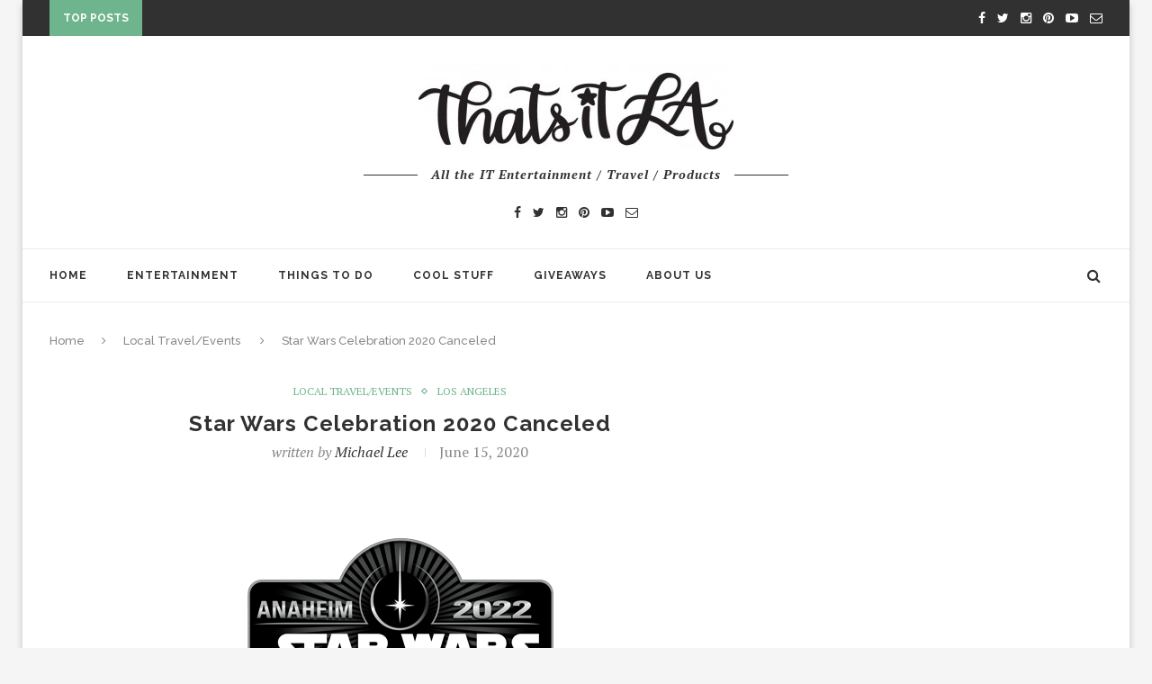

--- FILE ---
content_type: text/html; charset=UTF-8
request_url: https://thatsitla.com/star-wars-celebration-2020-canceled/
body_size: 16732
content:
<!DOCTYPE html>
<html lang="en-US">
<head>
	<meta charset="UTF-8">
	<meta http-equiv="X-UA-Compatible" content="IE=edge">
	<meta name="viewport" content="width=device-width, initial-scale=1">
	<title>Star Wars Celebration 2020 Canceled - That&#039;s It LA</title>
	<link rel="profile" href="http://gmpg.org/xfn/11" />
		<link rel="alternate" type="application/rss+xml" title="That&#039;s It LA RSS Feed" href="https://thatsitla.com/feed/" />
	<link rel="alternate" type="application/atom+xml" title="That&#039;s It LA Atom Feed" href="https://thatsitla.com/feed/atom/" />
	<link rel="pingback" href="https://thatsitla.com/xmlrpc.php" />
	<!--[if lt IE 9]>
	<script src="https://thatsitla.com/wp-content/themes/soledad/js/html5.js"></script>
	<style type="text/css">
		.featured-carousel .item { opacity: 1; }
	</style>
	<![endif]-->
	<meta name='robots' content='index, follow, max-image-preview:large, max-snippet:-1, max-video-preview:-1' />
	<style>img:is([sizes="auto" i], [sizes^="auto," i]) { contain-intrinsic-size: 3000px 1500px }</style>
	
	<!-- This site is optimized with the Yoast SEO plugin v22.2 - https://yoast.com/wordpress/plugins/seo/ -->
	<meta name="description" content="Star Wars Celebration cancelled - despite the bad news, Star Wars Celebration will return to the Anaheim Convention Center on August 18 - 21, 2022." />
	<link rel="canonical" href="https://thatsitla.com/star-wars-celebration-2020-canceled/" />
	<meta property="og:locale" content="en_US" />
	<meta property="og:type" content="article" />
	<meta property="og:title" content="Star Wars Celebration 2020 Canceled - That&#039;s It LA" />
	<meta property="og:description" content="Star Wars Celebration cancelled - despite the bad news, Star Wars Celebration will return to the Anaheim Convention Center on August 18 - 21, 2022." />
	<meta property="og:url" content="https://thatsitla.com/star-wars-celebration-2020-canceled/" />
	<meta property="og:site_name" content="That&#039;s It LA" />
	<meta property="article:published_time" content="2020-06-16T00:35:51+00:00" />
	<meta property="article:modified_time" content="2020-06-16T00:35:55+00:00" />
	<meta property="og:image" content="https://thatsitla.com/wp-content/uploads/2020/06/star-wars-celebration-2022.png" />
	<meta property="og:image:width" content="350" />
	<meta property="og:image:height" content="308" />
	<meta property="og:image:type" content="image/png" />
	<meta name="author" content="Michael Lee" />
	<meta name="twitter:card" content="summary_large_image" />
	<meta name="twitter:label1" content="Written by" />
	<meta name="twitter:data1" content="Michael Lee" />
	<meta name="twitter:label2" content="Est. reading time" />
	<meta name="twitter:data2" content="2 minutes" />
	<script type="application/ld+json" class="yoast-schema-graph">{"@context":"https://schema.org","@graph":[{"@type":"WebPage","@id":"https://thatsitla.com/star-wars-celebration-2020-canceled/","url":"https://thatsitla.com/star-wars-celebration-2020-canceled/","name":"Star Wars Celebration 2020 Canceled - That&#039;s It LA","isPartOf":{"@id":"https://thatsitla.com/#website"},"primaryImageOfPage":{"@id":"https://thatsitla.com/star-wars-celebration-2020-canceled/#primaryimage"},"image":{"@id":"https://thatsitla.com/star-wars-celebration-2020-canceled/#primaryimage"},"thumbnailUrl":"https://thatsitla.com/wp-content/uploads/2020/06/star-wars-celebration-2022.png","datePublished":"2020-06-16T00:35:51+00:00","dateModified":"2020-06-16T00:35:55+00:00","author":{"@id":"https://thatsitla.com/#/schema/person/a5ca331e49b745280e221e0cfdd899b2"},"description":"Star Wars Celebration cancelled - despite the bad news, Star Wars Celebration will return to the Anaheim Convention Center on August 18 - 21, 2022.","breadcrumb":{"@id":"https://thatsitla.com/star-wars-celebration-2020-canceled/#breadcrumb"},"inLanguage":"en-US","potentialAction":[{"@type":"ReadAction","target":["https://thatsitla.com/star-wars-celebration-2020-canceled/"]}]},{"@type":"ImageObject","inLanguage":"en-US","@id":"https://thatsitla.com/star-wars-celebration-2020-canceled/#primaryimage","url":"https://thatsitla.com/wp-content/uploads/2020/06/star-wars-celebration-2022.png","contentUrl":"https://thatsitla.com/wp-content/uploads/2020/06/star-wars-celebration-2022.png","width":350,"height":308,"caption":"star"},{"@type":"BreadcrumbList","@id":"https://thatsitla.com/star-wars-celebration-2020-canceled/#breadcrumb","itemListElement":[{"@type":"ListItem","position":1,"name":"Home","item":"https://thatsitla.com/"},{"@type":"ListItem","position":2,"name":"Star Wars Celebration 2020 Canceled"}]},{"@type":"WebSite","@id":"https://thatsitla.com/#website","url":"https://thatsitla.com/","name":"That&#039;s It LA","description":"","potentialAction":[{"@type":"SearchAction","target":{"@type":"EntryPoint","urlTemplate":"https://thatsitla.com/?s={search_term_string}"},"query-input":"required name=search_term_string"}],"inLanguage":"en-US"},{"@type":"Person","@id":"https://thatsitla.com/#/schema/person/a5ca331e49b745280e221e0cfdd899b2","name":"Michael Lee","image":{"@type":"ImageObject","inLanguage":"en-US","@id":"https://thatsitla.com/#/schema/person/image/","url":"https://secure.gravatar.com/avatar/5b7d1a4d675a4bf8b3a7188c68eae72f?s=96&d=mm&r=g","contentUrl":"https://secure.gravatar.com/avatar/5b7d1a4d675a4bf8b3a7188c68eae72f?s=96&d=mm&r=g","caption":"Michael Lee"},"description":"Michael Lee enjoys being in a movie theater than staying at home watching TV. As a full-time geek, he collects a variety of toys and pop culture art and has a special place in his heart for things like TsumTsums and Mondo posters. He also writes for GeeksOfDoom.com","url":"https://thatsitla.com/author/michael-lee/"}]}</script>
	<!-- / Yoast SEO plugin. -->


<link rel="alternate" type="application/rss+xml" title="That&#039;s It LA &raquo; Feed" href="https://thatsitla.com/feed/" />
<link rel="alternate" type="application/rss+xml" title="That&#039;s It LA &raquo; Comments Feed" href="https://thatsitla.com/comments/feed/" />
<link rel="alternate" type="application/rss+xml" title="That&#039;s It LA &raquo; Star Wars Celebration 2020 Canceled Comments Feed" href="https://thatsitla.com/star-wars-celebration-2020-canceled/feed/" />
<script type="text/javascript">
/* <![CDATA[ */
window._wpemojiSettings = {"baseUrl":"https:\/\/s.w.org\/images\/core\/emoji\/15.0.3\/72x72\/","ext":".png","svgUrl":"https:\/\/s.w.org\/images\/core\/emoji\/15.0.3\/svg\/","svgExt":".svg","source":{"concatemoji":"https:\/\/thatsitla.com\/wp-includes\/js\/wp-emoji-release.min.js?ver=6.7.2"}};
/*! This file is auto-generated */
!function(i,n){var o,s,e;function c(e){try{var t={supportTests:e,timestamp:(new Date).valueOf()};sessionStorage.setItem(o,JSON.stringify(t))}catch(e){}}function p(e,t,n){e.clearRect(0,0,e.canvas.width,e.canvas.height),e.fillText(t,0,0);var t=new Uint32Array(e.getImageData(0,0,e.canvas.width,e.canvas.height).data),r=(e.clearRect(0,0,e.canvas.width,e.canvas.height),e.fillText(n,0,0),new Uint32Array(e.getImageData(0,0,e.canvas.width,e.canvas.height).data));return t.every(function(e,t){return e===r[t]})}function u(e,t,n){switch(t){case"flag":return n(e,"\ud83c\udff3\ufe0f\u200d\u26a7\ufe0f","\ud83c\udff3\ufe0f\u200b\u26a7\ufe0f")?!1:!n(e,"\ud83c\uddfa\ud83c\uddf3","\ud83c\uddfa\u200b\ud83c\uddf3")&&!n(e,"\ud83c\udff4\udb40\udc67\udb40\udc62\udb40\udc65\udb40\udc6e\udb40\udc67\udb40\udc7f","\ud83c\udff4\u200b\udb40\udc67\u200b\udb40\udc62\u200b\udb40\udc65\u200b\udb40\udc6e\u200b\udb40\udc67\u200b\udb40\udc7f");case"emoji":return!n(e,"\ud83d\udc26\u200d\u2b1b","\ud83d\udc26\u200b\u2b1b")}return!1}function f(e,t,n){var r="undefined"!=typeof WorkerGlobalScope&&self instanceof WorkerGlobalScope?new OffscreenCanvas(300,150):i.createElement("canvas"),a=r.getContext("2d",{willReadFrequently:!0}),o=(a.textBaseline="top",a.font="600 32px Arial",{});return e.forEach(function(e){o[e]=t(a,e,n)}),o}function t(e){var t=i.createElement("script");t.src=e,t.defer=!0,i.head.appendChild(t)}"undefined"!=typeof Promise&&(o="wpEmojiSettingsSupports",s=["flag","emoji"],n.supports={everything:!0,everythingExceptFlag:!0},e=new Promise(function(e){i.addEventListener("DOMContentLoaded",e,{once:!0})}),new Promise(function(t){var n=function(){try{var e=JSON.parse(sessionStorage.getItem(o));if("object"==typeof e&&"number"==typeof e.timestamp&&(new Date).valueOf()<e.timestamp+604800&&"object"==typeof e.supportTests)return e.supportTests}catch(e){}return null}();if(!n){if("undefined"!=typeof Worker&&"undefined"!=typeof OffscreenCanvas&&"undefined"!=typeof URL&&URL.createObjectURL&&"undefined"!=typeof Blob)try{var e="postMessage("+f.toString()+"("+[JSON.stringify(s),u.toString(),p.toString()].join(",")+"));",r=new Blob([e],{type:"text/javascript"}),a=new Worker(URL.createObjectURL(r),{name:"wpTestEmojiSupports"});return void(a.onmessage=function(e){c(n=e.data),a.terminate(),t(n)})}catch(e){}c(n=f(s,u,p))}t(n)}).then(function(e){for(var t in e)n.supports[t]=e[t],n.supports.everything=n.supports.everything&&n.supports[t],"flag"!==t&&(n.supports.everythingExceptFlag=n.supports.everythingExceptFlag&&n.supports[t]);n.supports.everythingExceptFlag=n.supports.everythingExceptFlag&&!n.supports.flag,n.DOMReady=!1,n.readyCallback=function(){n.DOMReady=!0}}).then(function(){return e}).then(function(){var e;n.supports.everything||(n.readyCallback(),(e=n.source||{}).concatemoji?t(e.concatemoji):e.wpemoji&&e.twemoji&&(t(e.twemoji),t(e.wpemoji)))}))}((window,document),window._wpemojiSettings);
/* ]]> */
</script>
<link rel='stylesheet' id='colorbox-theme1-css' href='https://thatsitla.com/wp-content/plugins/jquery-lightbox-for-native-galleries/colorbox/theme1/colorbox.css?ver=1.3.14' type='text/css' media='screen' />
<style id='wp-emoji-styles-inline-css' type='text/css'>

	img.wp-smiley, img.emoji {
		display: inline !important;
		border: none !important;
		box-shadow: none !important;
		height: 1em !important;
		width: 1em !important;
		margin: 0 0.07em !important;
		vertical-align: -0.1em !important;
		background: none !important;
		padding: 0 !important;
	}
</style>
<link rel='stylesheet' id='wp-block-library-css' href='https://thatsitla.com/wp-includes/css/dist/block-library/style.min.css?ver=6.7.2' type='text/css' media='all' />
<style id='classic-theme-styles-inline-css' type='text/css'>
/*! This file is auto-generated */
.wp-block-button__link{color:#fff;background-color:#32373c;border-radius:9999px;box-shadow:none;text-decoration:none;padding:calc(.667em + 2px) calc(1.333em + 2px);font-size:1.125em}.wp-block-file__button{background:#32373c;color:#fff;text-decoration:none}
</style>
<style id='global-styles-inline-css' type='text/css'>
:root{--wp--preset--aspect-ratio--square: 1;--wp--preset--aspect-ratio--4-3: 4/3;--wp--preset--aspect-ratio--3-4: 3/4;--wp--preset--aspect-ratio--3-2: 3/2;--wp--preset--aspect-ratio--2-3: 2/3;--wp--preset--aspect-ratio--16-9: 16/9;--wp--preset--aspect-ratio--9-16: 9/16;--wp--preset--color--black: #000000;--wp--preset--color--cyan-bluish-gray: #abb8c3;--wp--preset--color--white: #ffffff;--wp--preset--color--pale-pink: #f78da7;--wp--preset--color--vivid-red: #cf2e2e;--wp--preset--color--luminous-vivid-orange: #ff6900;--wp--preset--color--luminous-vivid-amber: #fcb900;--wp--preset--color--light-green-cyan: #7bdcb5;--wp--preset--color--vivid-green-cyan: #00d084;--wp--preset--color--pale-cyan-blue: #8ed1fc;--wp--preset--color--vivid-cyan-blue: #0693e3;--wp--preset--color--vivid-purple: #9b51e0;--wp--preset--gradient--vivid-cyan-blue-to-vivid-purple: linear-gradient(135deg,rgba(6,147,227,1) 0%,rgb(155,81,224) 100%);--wp--preset--gradient--light-green-cyan-to-vivid-green-cyan: linear-gradient(135deg,rgb(122,220,180) 0%,rgb(0,208,130) 100%);--wp--preset--gradient--luminous-vivid-amber-to-luminous-vivid-orange: linear-gradient(135deg,rgba(252,185,0,1) 0%,rgba(255,105,0,1) 100%);--wp--preset--gradient--luminous-vivid-orange-to-vivid-red: linear-gradient(135deg,rgba(255,105,0,1) 0%,rgb(207,46,46) 100%);--wp--preset--gradient--very-light-gray-to-cyan-bluish-gray: linear-gradient(135deg,rgb(238,238,238) 0%,rgb(169,184,195) 100%);--wp--preset--gradient--cool-to-warm-spectrum: linear-gradient(135deg,rgb(74,234,220) 0%,rgb(151,120,209) 20%,rgb(207,42,186) 40%,rgb(238,44,130) 60%,rgb(251,105,98) 80%,rgb(254,248,76) 100%);--wp--preset--gradient--blush-light-purple: linear-gradient(135deg,rgb(255,206,236) 0%,rgb(152,150,240) 100%);--wp--preset--gradient--blush-bordeaux: linear-gradient(135deg,rgb(254,205,165) 0%,rgb(254,45,45) 50%,rgb(107,0,62) 100%);--wp--preset--gradient--luminous-dusk: linear-gradient(135deg,rgb(255,203,112) 0%,rgb(199,81,192) 50%,rgb(65,88,208) 100%);--wp--preset--gradient--pale-ocean: linear-gradient(135deg,rgb(255,245,203) 0%,rgb(182,227,212) 50%,rgb(51,167,181) 100%);--wp--preset--gradient--electric-grass: linear-gradient(135deg,rgb(202,248,128) 0%,rgb(113,206,126) 100%);--wp--preset--gradient--midnight: linear-gradient(135deg,rgb(2,3,129) 0%,rgb(40,116,252) 100%);--wp--preset--font-size--small: 13px;--wp--preset--font-size--medium: 20px;--wp--preset--font-size--large: 36px;--wp--preset--font-size--x-large: 42px;--wp--preset--spacing--20: 0.44rem;--wp--preset--spacing--30: 0.67rem;--wp--preset--spacing--40: 1rem;--wp--preset--spacing--50: 1.5rem;--wp--preset--spacing--60: 2.25rem;--wp--preset--spacing--70: 3.38rem;--wp--preset--spacing--80: 5.06rem;--wp--preset--shadow--natural: 6px 6px 9px rgba(0, 0, 0, 0.2);--wp--preset--shadow--deep: 12px 12px 50px rgba(0, 0, 0, 0.4);--wp--preset--shadow--sharp: 6px 6px 0px rgba(0, 0, 0, 0.2);--wp--preset--shadow--outlined: 6px 6px 0px -3px rgba(255, 255, 255, 1), 6px 6px rgba(0, 0, 0, 1);--wp--preset--shadow--crisp: 6px 6px 0px rgba(0, 0, 0, 1);}:where(.is-layout-flex){gap: 0.5em;}:where(.is-layout-grid){gap: 0.5em;}body .is-layout-flex{display: flex;}.is-layout-flex{flex-wrap: wrap;align-items: center;}.is-layout-flex > :is(*, div){margin: 0;}body .is-layout-grid{display: grid;}.is-layout-grid > :is(*, div){margin: 0;}:where(.wp-block-columns.is-layout-flex){gap: 2em;}:where(.wp-block-columns.is-layout-grid){gap: 2em;}:where(.wp-block-post-template.is-layout-flex){gap: 1.25em;}:where(.wp-block-post-template.is-layout-grid){gap: 1.25em;}.has-black-color{color: var(--wp--preset--color--black) !important;}.has-cyan-bluish-gray-color{color: var(--wp--preset--color--cyan-bluish-gray) !important;}.has-white-color{color: var(--wp--preset--color--white) !important;}.has-pale-pink-color{color: var(--wp--preset--color--pale-pink) !important;}.has-vivid-red-color{color: var(--wp--preset--color--vivid-red) !important;}.has-luminous-vivid-orange-color{color: var(--wp--preset--color--luminous-vivid-orange) !important;}.has-luminous-vivid-amber-color{color: var(--wp--preset--color--luminous-vivid-amber) !important;}.has-light-green-cyan-color{color: var(--wp--preset--color--light-green-cyan) !important;}.has-vivid-green-cyan-color{color: var(--wp--preset--color--vivid-green-cyan) !important;}.has-pale-cyan-blue-color{color: var(--wp--preset--color--pale-cyan-blue) !important;}.has-vivid-cyan-blue-color{color: var(--wp--preset--color--vivid-cyan-blue) !important;}.has-vivid-purple-color{color: var(--wp--preset--color--vivid-purple) !important;}.has-black-background-color{background-color: var(--wp--preset--color--black) !important;}.has-cyan-bluish-gray-background-color{background-color: var(--wp--preset--color--cyan-bluish-gray) !important;}.has-white-background-color{background-color: var(--wp--preset--color--white) !important;}.has-pale-pink-background-color{background-color: var(--wp--preset--color--pale-pink) !important;}.has-vivid-red-background-color{background-color: var(--wp--preset--color--vivid-red) !important;}.has-luminous-vivid-orange-background-color{background-color: var(--wp--preset--color--luminous-vivid-orange) !important;}.has-luminous-vivid-amber-background-color{background-color: var(--wp--preset--color--luminous-vivid-amber) !important;}.has-light-green-cyan-background-color{background-color: var(--wp--preset--color--light-green-cyan) !important;}.has-vivid-green-cyan-background-color{background-color: var(--wp--preset--color--vivid-green-cyan) !important;}.has-pale-cyan-blue-background-color{background-color: var(--wp--preset--color--pale-cyan-blue) !important;}.has-vivid-cyan-blue-background-color{background-color: var(--wp--preset--color--vivid-cyan-blue) !important;}.has-vivid-purple-background-color{background-color: var(--wp--preset--color--vivid-purple) !important;}.has-black-border-color{border-color: var(--wp--preset--color--black) !important;}.has-cyan-bluish-gray-border-color{border-color: var(--wp--preset--color--cyan-bluish-gray) !important;}.has-white-border-color{border-color: var(--wp--preset--color--white) !important;}.has-pale-pink-border-color{border-color: var(--wp--preset--color--pale-pink) !important;}.has-vivid-red-border-color{border-color: var(--wp--preset--color--vivid-red) !important;}.has-luminous-vivid-orange-border-color{border-color: var(--wp--preset--color--luminous-vivid-orange) !important;}.has-luminous-vivid-amber-border-color{border-color: var(--wp--preset--color--luminous-vivid-amber) !important;}.has-light-green-cyan-border-color{border-color: var(--wp--preset--color--light-green-cyan) !important;}.has-vivid-green-cyan-border-color{border-color: var(--wp--preset--color--vivid-green-cyan) !important;}.has-pale-cyan-blue-border-color{border-color: var(--wp--preset--color--pale-cyan-blue) !important;}.has-vivid-cyan-blue-border-color{border-color: var(--wp--preset--color--vivid-cyan-blue) !important;}.has-vivid-purple-border-color{border-color: var(--wp--preset--color--vivid-purple) !important;}.has-vivid-cyan-blue-to-vivid-purple-gradient-background{background: var(--wp--preset--gradient--vivid-cyan-blue-to-vivid-purple) !important;}.has-light-green-cyan-to-vivid-green-cyan-gradient-background{background: var(--wp--preset--gradient--light-green-cyan-to-vivid-green-cyan) !important;}.has-luminous-vivid-amber-to-luminous-vivid-orange-gradient-background{background: var(--wp--preset--gradient--luminous-vivid-amber-to-luminous-vivid-orange) !important;}.has-luminous-vivid-orange-to-vivid-red-gradient-background{background: var(--wp--preset--gradient--luminous-vivid-orange-to-vivid-red) !important;}.has-very-light-gray-to-cyan-bluish-gray-gradient-background{background: var(--wp--preset--gradient--very-light-gray-to-cyan-bluish-gray) !important;}.has-cool-to-warm-spectrum-gradient-background{background: var(--wp--preset--gradient--cool-to-warm-spectrum) !important;}.has-blush-light-purple-gradient-background{background: var(--wp--preset--gradient--blush-light-purple) !important;}.has-blush-bordeaux-gradient-background{background: var(--wp--preset--gradient--blush-bordeaux) !important;}.has-luminous-dusk-gradient-background{background: var(--wp--preset--gradient--luminous-dusk) !important;}.has-pale-ocean-gradient-background{background: var(--wp--preset--gradient--pale-ocean) !important;}.has-electric-grass-gradient-background{background: var(--wp--preset--gradient--electric-grass) !important;}.has-midnight-gradient-background{background: var(--wp--preset--gradient--midnight) !important;}.has-small-font-size{font-size: var(--wp--preset--font-size--small) !important;}.has-medium-font-size{font-size: var(--wp--preset--font-size--medium) !important;}.has-large-font-size{font-size: var(--wp--preset--font-size--large) !important;}.has-x-large-font-size{font-size: var(--wp--preset--font-size--x-large) !important;}
:where(.wp-block-post-template.is-layout-flex){gap: 1.25em;}:where(.wp-block-post-template.is-layout-grid){gap: 1.25em;}
:where(.wp-block-columns.is-layout-flex){gap: 2em;}:where(.wp-block-columns.is-layout-grid){gap: 2em;}
:root :where(.wp-block-pullquote){font-size: 1.5em;line-height: 1.6;}
</style>
<link rel='stylesheet' id='jpibfi-style-css' href='https://thatsitla.com/wp-content/plugins/jquery-pin-it-button-for-images/css/client.css?ver=3.0.6' type='text/css' media='all' />
<link rel='stylesheet' id='st-widget-css' href='https://thatsitla.com/wp-content/plugins/share-this/css/style.css?ver=6.7.2' type='text/css' media='all' />
<link rel='stylesheet' id='simple-social-share-main-css' href='https://thatsitla.com/wp-content/plugins/simple-social-share/css/style.css?ver=6.7.2' type='text/css' media='all' />
<link rel='stylesheet' id='tooltipster-css-css' href='https://thatsitla.com/wp-content/plugins/simple-social-share/css/tooltipster.css?ver=6.7.2' type='text/css' media='all' />
<link rel='stylesheet' id='penci_style-css' href='https://thatsitla.com/wp-content/themes/soledad/style.css?ver=2.3.1' type='text/css' media='all' />
<link rel='stylesheet' id='simple-social-icons-font-css' href='https://thatsitla.com/wp-content/plugins/simple-social-icons/css/style.css?ver=3.0.2' type='text/css' media='all' />
<link rel='stylesheet' id='commentluv_style-css' href='https://thatsitla.com/wp-content/plugins/commentluv/css/commentluv.css?ver=6.7.2' type='text/css' media='all' />
<script type="text/javascript" src="https://thatsitla.com/wp-includes/js/jquery/jquery.min.js?ver=3.7.1" id="jquery-core-js"></script>
<script type="text/javascript" src="https://thatsitla.com/wp-includes/js/jquery/jquery-migrate.min.js?ver=3.4.1" id="jquery-migrate-js"></script>
<script type="text/javascript" src="https://thatsitla.com/wp-content/plugins/jquery-lightbox-for-native-galleries/colorbox/jquery.colorbox-min.js?ver=1.3.14" id="colorbox-js"></script>
<script type="text/javascript" id="commentluv_script-js-extra">
/* <![CDATA[ */
var cl_settings = {"name":"author","url":"url","comment":"comment","email":"email","infopanel":"on","default_on":"on","default_on_admin":"on","cl_version":"3.0.4","images":"https:\/\/thatsitla.com\/wp-content\/plugins\/commentluv\/images\/","api_url":"http:\/\/thatsitla.com\/wp-admin\/admin-ajax.php","api_url_alt":"https:\/\/thatsitla.com\/wp-admin\/admin-ajax.php","_fetch":"eb57909a20","_info":"591b47853b","infoback":"white","infotext":"black","template_insert":"","logged_in":"","refer":"https:\/\/thatsitla.com\/star-wars-celebration-2020-canceled\/","no_url_message":"Please enter a URL and then click the CommentLuv checkbox if you want to add your last blog post","no_http_message":"Please use http:\/\/ in front of your url","no_url_logged_in_message":"You need to visit your profile in the dashboard and update your details with your site URL","no_info_message":"No info was available or an error occured"};
/* ]]> */
</script>
<script type="text/javascript" src="https://thatsitla.com/wp-content/plugins/commentluv/js/commentluv.js?ver=3.0.4" id="commentluv_script-js"></script>
<script type="text/javascript" src="https://thatsitla.com/wp-content/plugins/simple-social-share/js/jquery.tooltipster.js?ver=6.7.2" id="tooltipster-js-js"></script>
<link rel="https://api.w.org/" href="https://thatsitla.com/wp-json/" /><link rel="alternate" title="JSON" type="application/json" href="https://thatsitla.com/wp-json/wp/v2/posts/68679" /><link rel="EditURI" type="application/rsd+xml" title="RSD" href="https://thatsitla.com/xmlrpc.php?rsd" />
<meta name="generator" content="WordPress 6.7.2" />
<link rel='shortlink' href='https://thatsitla.com/?p=68679' />
<link rel="alternate" title="oEmbed (JSON)" type="application/json+oembed" href="https://thatsitla.com/wp-json/oembed/1.0/embed?url=https%3A%2F%2Fthatsitla.com%2Fstar-wars-celebration-2020-canceled%2F" />
<link rel="alternate" title="oEmbed (XML)" type="text/xml+oembed" href="https://thatsitla.com/wp-json/oembed/1.0/embed?url=https%3A%2F%2Fthatsitla.com%2Fstar-wars-celebration-2020-canceled%2F&#038;format=xml" />
<style type="text/css">
	a.pinit-button.custom span {
		}

	.pinit-hover {
		opacity: 0.5 !important;
		filter: alpha(opacity=50) !important;
	}
	a.pinit-button {
	border-bottom: 0 !important;
	box-shadow: none !important;
	margin-bottom: 0 !important;
}
a.pinit-button::after {
    display: none;
}</style>
				<script type="text/javascript">
			var _statcounter = _statcounter || [];
			_statcounter.push({"tags": {"author": "Michael Lee"}});
		</script>
		<script charset="utf-8" type="text/javascript">var switchTo5x=true;</script><script charset="utf-8" type="text/javascript" id="st_insights_js" src="http://w.sharethis.com/button/buttons.js?publisher=&amp;product=sharethis-wordpress&amp;wordpress_version=5.2.4"></script><script type="text/javascript">stLight.options({publisher:'wp.204cd2a5-487e-4f59-bd30-9e8793239d3a'});var st_type='wordpress5.2.4';</script>    <style type="text/css">
								body, .widget ul li a{ font-size: 16px; }
		.widget ul li, .post-entry, p, .post-entry p { font-size: 16px; line-height: 1.8; }
												body.penci-body-boxed { background-repeat:repeat; }
						body.penci-body-boxed { background-attachment:scroll; }
						body.penci-body-boxed { background-size:auto; }
						#header .inner-header .container { padding:30px 0; }
						#navigation .penci-megamenu .post-mega-title a { font-size:14px; }
																																																																																		.penci-header-signup-form { padding: px 0; }
																																												.featured-overlay-color, .penci-slider ul.slides li:after { background-color: #ffffff; }
				.featured-overlay-color, .penci-slider ul.slides li:after { opacity: ; }
		.featured-overlay-partent, .penci-slider ul.slides li:before { opacity: 0; }
																.featured-carousel .featured-content .feat-text h3 a, .penci-magazine-slider .mag-meta h3 a, .featured-carousel.style-7 .featured-content .feat-text h3 a { color: #ffffff; }
						.featured-carousel .featured-content .feat-text h3 a:hover, .penci-magazine-slider .mag-meta h3 a:hover, .featured-carousel.style-7 .featured-content .feat-text h3 a:hover { color: #ffffff; }
												.penci-magazine-slider ul.mag-wrap li .mag-overlay { opacity: ; }
		.penci-magazine-slider ul.mag-wrap li:hover .mag-overlay { opacity: ; }
						.penci-slider .pencislider-container .pencislider-title{-webkit-animation-delay: 0.59s;-moz-animation-delay: 0.59s;-o-animation-delay: 0.59s;animation-delay: 0.59s;}
		.penci-slider .pencislider-container .pencislider-caption {-webkit-animation-delay: 0.79s;-moz-animation-delay: 0.79s;-o-animation-delay: 0.79s;animation-delay: 0.79s;}
		.penci-slider .pencislider-container .pencislider-content .penci-button {-webkit-animation-delay: 0.99s;-moz-animation-delay: 0.99s;-o-animation-delay: 0.99s;animation-delay: 0.99s;}
						.featured-area .penci-slider { max-height: 400px; }
								.header-standard h2, .header-standard .post-title, .header-standard h2 a { text-transform: none; }
																																		.penci-grid li.typography-style .overlay-typography { opacity: ; }
		.penci-grid li.typography-style:hover .overlay-typography { opacity: ; }
																																																																																																																																														.home-featured-cat-content .mag-photo .mag-overlay-photo { opacity: ; }
		.home-featured-cat-content .mag-photo:hover .mag-overlay-photo { opacity: ; }
																										.inner-item-portfolio:hover .penci-portfolio-thumbnail a:after { opacity: ; }
												.featured-area img {
	max-height: 350px;
	max-width: 100%;
}		    </style>
    <!-- jQuery Lightbox For Native Galleries v3.1.3 | http://www.viper007bond.com/wordpress-plugins/jquery-lightbox-for-native-galleries/ -->
<script type="text/javascript">
// <![CDATA[
	jQuery(document).ready(function($){
		$(".gallery").each(function(index, obj){
			var galleryid = Math.floor(Math.random()*10000);
			$(obj).find("a").colorbox({rel:galleryid, maxWidth:"95%", maxHeight:"95%"});
		});
		$("a.lightbox").colorbox({maxWidth:"95%", maxHeight:"95%"});
	});
// ]]>
</script>
</head>

<body class="post-template-default single single-post postid-68679 single-format-standard penci-body-boxed">
<a id="close-sidebar-nav" class="header-2"><i class="fa fa-close"></i></a>

<nav id="sidebar-nav" class="header-2">

			<div id="sidebar-nav-logo">
							<a href="https://thatsitla.com/"><img src="https://thatsitla.com/wp-content/themes/soledad/images/mobile-logo.png" alt="That&#039;s It LA" /></a>
					</div>
	
						<div class="header-social sidebar-nav-social">
				<div class="inner-header-social">
			<a href="http://www.facebook.com/thatsitla" target="_blank"><i class="fa fa-facebook"></i></a>
				<a href="http://www.twitter.com/thatsitla" target="_blank"><i class="fa fa-twitter"></i></a>
					<a href="http://www.instagram.com/thatsitla" target="_blank"><i class="fa fa-instagram"></i></a>
				<a href="http://www.pinterest.com/thatsitmommy" target="_blank"><i class="fa fa-pinterest"></i></a>
								<a href="http://www.youtube.com/thatsitmommy" target="_blank"><i class="fa fa-youtube-play"></i></a>
				<a href="mailto:tee@thatsitmommy.com"><i class="fa fa-envelope-o"></i></a>
				</div>			</div>
			
	<ul id="menu-main-navigation" class="menu"><li id="menu-item-37821" class="menu-item menu-item-type-custom menu-item-object-custom menu-item-home menu-item-37821"><a href="http://thatsitla.com/">Home</a></li>
<li id="menu-item-37822" class="menu-item menu-item-type-taxonomy menu-item-object-category menu-item-has-children menu-item-37822"><a href="https://thatsitla.com/category/qa/">Entertainment</a>
<ul class="sub-menu">
	<li id="menu-item-37823" class="menu-item menu-item-type-custom menu-item-object-custom menu-item-37823"><a href="http://thatsitmommy.com/category/disney">Disney</a></li>
	<li id="menu-item-37830" class="menu-item menu-item-type-taxonomy menu-item-object-category menu-item-37830"><a href="https://thatsitla.com/category/products-2/kids-3/">Family</a></li>
	<li id="menu-item-37824" class="menu-item menu-item-type-taxonomy menu-item-object-category menu-item-37824"><a href="https://thatsitla.com/category/movie/">Movies</a></li>
	<li id="menu-item-37836" class="menu-item menu-item-type-taxonomy menu-item-object-category menu-item-37836"><a href="https://thatsitla.com/category/dvd/">DVD</a></li>
	<li id="menu-item-37837" class="menu-item menu-item-type-taxonomy menu-item-object-category menu-item-37837"><a href="https://thatsitla.com/category/books/">Books</a></li>
	<li id="menu-item-37838" class="menu-item menu-item-type-taxonomy menu-item-object-category menu-item-37838"><a href="https://thatsitla.com/category/qa/">Q&#038;A</a></li>
	<li id="menu-item-37840" class="menu-item menu-item-type-taxonomy menu-item-object-category menu-item-37840"><a href="https://thatsitla.com/category/pbs-kids/">PBS Kids</a></li>
</ul>
</li>
<li id="menu-item-37826" class="menu-item menu-item-type-taxonomy menu-item-object-category current-post-ancestor current-menu-parent current-post-parent menu-item-has-children menu-item-37826"><a href="https://thatsitla.com/category/places/los-angeles/">Things To Do</a>
<ul class="sub-menu">
	<li id="menu-item-37825" class="menu-item menu-item-type-taxonomy menu-item-object-category menu-item-37825"><a href="https://thatsitla.com/category/places/travel-2/">Travel</a></li>
	<li id="menu-item-37841" class="menu-item menu-item-type-taxonomy menu-item-object-category menu-item-37841"><a href="https://thatsitla.com/category/foodbeverage/">Food</a></li>
	<li id="menu-item-37839" class="menu-item menu-item-type-taxonomy menu-item-object-category menu-item-37839"><a href="https://thatsitla.com/category/event/">event</a></li>
	<li id="menu-item-37827" class="menu-item menu-item-type-taxonomy menu-item-object-category menu-item-37827"><a href="https://thatsitla.com/category/family/">Family</a></li>
</ul>
</li>
<li id="menu-item-37828" class="menu-item menu-item-type-taxonomy menu-item-object-category menu-item-has-children menu-item-37828"><a href="https://thatsitla.com/category/products-2/">Cool Stuff</a>
<ul class="sub-menu">
	<li id="menu-item-37831" class="menu-item menu-item-type-taxonomy menu-item-object-category penci-mega-menu menu-item-37831"><a href="https://thatsitla.com/category/technology/">Photography</a>
	<ul class="sub-menu">
		<li id="menu-item-0" class="menu-item-0"><div class="penci-megamenu">		
		<div class="penci-content-megamenu">
			<div class="penci-mega-latest-posts col-mn-5">
								<div class="penci-mega-row penci-mega-104 row-active">
											<div class="penci-mega-post">
							<div class="penci-mega-thumbnail">
																<span class="mega-cat-name">
																			Photography																	</span>
																<a href="https://thatsitla.com/my-top-travel-photography-bucket-list-destination-verizon-giveaway/" title="My Top Travel Photography Bucket List Destination + Motorola Droid Turbo Giveaway">
																		<input class="jpibfi" type="hidden"><img width="585" height="390" src="https://thatsitla.com/wp-content/uploads/2015/08/motorola-droid-585x390.jpg" class="attachment-penci-thumb size-penci-thumb wp-post-image" alt="" decoding="async" fetchpriority="high" data-jpibfi-post-excerpt="" data-jpibfi-post-url="https://thatsitla.com/my-top-travel-photography-bucket-list-destination-verizon-giveaway/" data-jpibfi-post-title="My Top Travel Photography Bucket List Destination + Motorola Droid Turbo Giveaway" data-jpibfi-src="https://thatsitla.com/wp-content/uploads/2015/08/motorola-droid-585x390.jpg" >								</a>
							</div>
							<div class="penci-mega-meta">
								<h3 class="post-mega-title">
									<a href="https://thatsitla.com/my-top-travel-photography-bucket-list-destination-verizon-giveaway/">My Top Travel Photography Bucket List Destination + Motorola Droid Turbo Giveaway</a>
								</h3>
																<p class="penci-mega-date">August 7, 2015</p>
															</div>
						</div>
											<div class="penci-mega-post">
							<div class="penci-mega-thumbnail">
																<span class="mega-cat-name">
																			Photography																	</span>
																<a href="https://thatsitla.com/top-cameras-at-best-buy-camerasatbestbuy-hintingseason/" title="Top Cameras at Best Buy #CamerasatBestBuy #HintingSeason">
																		<input class="jpibfi" type="hidden"><img width="585" height="390" src="https://thatsitla.com/wp-content/uploads/2014/12/CamerasatBestBuy-Sony-a600-585x390.jpg" class="attachment-penci-thumb size-penci-thumb wp-post-image" alt="" decoding="async" data-jpibfi-post-excerpt="" data-jpibfi-post-url="https://thatsitla.com/top-cameras-at-best-buy-camerasatbestbuy-hintingseason/" data-jpibfi-post-title="Top Cameras at Best Buy #CamerasatBestBuy #HintingSeason" data-jpibfi-src="https://thatsitla.com/wp-content/uploads/2014/12/CamerasatBestBuy-Sony-a600-585x390.jpg" >								</a>
							</div>
							<div class="penci-mega-meta">
								<h3 class="post-mega-title">
									<a href="https://thatsitla.com/top-cameras-at-best-buy-camerasatbestbuy-hintingseason/">Top Cameras at Best Buy #CamerasatBestBuy #HintingSeason</a>
								</h3>
																<p class="penci-mega-date">December 20, 2014</p>
															</div>
						</div>
									</div>
							</div>
		</div>

		</div></li>
	</ul>
</li>
	<li id="menu-item-37832" class="menu-item menu-item-type-taxonomy menu-item-object-category menu-item-37832"><a href="https://thatsitla.com/category/video-games-2/">Video Games</a></li>
	<li id="menu-item-37829" class="menu-item menu-item-type-taxonomy menu-item-object-category menu-item-37829"><a href="https://thatsitla.com/category/products-2/parents/">Parents</a></li>
	<li id="menu-item-37833" class="menu-item menu-item-type-taxonomy menu-item-object-category menu-item-37833"><a href="https://thatsitla.com/category/apps-2/">Apps</a></li>
</ul>
</li>
<li id="menu-item-37835" class="menu-item menu-item-type-taxonomy menu-item-object-category menu-item-37835"><a href="https://thatsitla.com/category/giveaways/">Giveaways</a></li>
<li id="menu-item-57348" class="menu-item menu-item-type-post_type menu-item-object-page menu-item-has-children menu-item-57348"><a href="https://thatsitla.com/about/">About Us</a>
<ul class="sub-menu">
	<li id="menu-item-57349" class="menu-item menu-item-type-post_type menu-item-object-page menu-item-57349"><a href="https://thatsitla.com/disclosure-policy/">Disclosure</a></li>
	<li id="menu-item-57350" class="menu-item menu-item-type-post_type menu-item-object-page menu-item-57350"><a href="https://thatsitla.com/contact-us/">Contact</a></li>
</ul>
</li>
</ul></nav>

<!-- .wrapper-boxed -->
<div class="wrapper-boxed header-style-header-2 enable-boxed">

<!-- Top Bar -->
	<div class="penci-top-bar">
	<div class="container">
		<div class="penci-headline">
										<span class="headline-title">Top Posts</span>
										<div class="penci-topbar-social">
					<div class="inner-header-social">
			<a href="http://www.facebook.com/thatsitla" target="_blank"><i class="fa fa-facebook"></i></a>
				<a href="http://www.twitter.com/thatsitla" target="_blank"><i class="fa fa-twitter"></i></a>
					<a href="http://www.instagram.com/thatsitla" target="_blank"><i class="fa fa-instagram"></i></a>
				<a href="http://www.pinterest.com/thatsitmommy" target="_blank"><i class="fa fa-pinterest"></i></a>
								<a href="http://www.youtube.com/thatsitmommy" target="_blank"><i class="fa fa-youtube-play"></i></a>
				<a href="mailto:tee@thatsitmommy.com"><i class="fa fa-envelope-o"></i></a>
				</div>				</div>
											<div class="penci-headline-posts" data-auto="true" data-autotime="3000" data-speed="300" data-direction="vertical">
													<div>
								<a class="penci-topbar-post-title" href="https://thatsitla.com/star-wars-visions-vol-3-review-anime-lens-expand-the-galaxy/">Star Wars Visions Vol. 3 Review Anime Lens...</a>
							</div>
													<div>
								<a class="penci-topbar-post-title" href="https://thatsitla.com/springsteen-deliver-me-from-nowhere-shows-heart-without-clear-direction/">Springsteen: Deliver Me from Nowhere Shows Heart Without...</a>
							</div>
													<div>
								<a class="penci-topbar-post-title" href="https://thatsitla.com/the-running-man-trailer-glen-powell-leads-stephen-king-adaptation/">The Running Man Trailer: Glen Powell Leads Stephen...</a>
							</div>
													<div>
								<a class="penci-topbar-post-title" href="https://thatsitla.com/black-phone-2-movie-review/">&#8216;Black Phone 2&#8217; Movie Review</a>
							</div>
													<div>
								<a class="penci-topbar-post-title" href="https://thatsitla.com/taylor-swift-extends-the-eras-tour-on-disney/">Taylor Swift Extends The Eras Tour on Disney+</a>
							</div>
											</div>
									</div>
	</div>
</div>

<header id="header" class="header-header-2 has-bottom-line"><!-- #header -->
		<div class="inner-header">
		<div class="container">

			<div id="logo">
															<h2>
							<a href="https://thatsitla.com/"><img src="http://thatsitla.com/wp-content/uploads/2016/01/thatsitla-2-e1458185319950.jpg" alt="That&#039;s It LA" /></a>
						</h2>
												</div>

			
							<div class="header-slogan">
					<h2 class="header-slogan-text">All the IT Entertainment / Travel / Products</h2>
				</div>
			
												<div class="header-social">
						<div class="inner-header-social">
			<a href="http://www.facebook.com/thatsitla" target="_blank"><i class="fa fa-facebook"></i></a>
				<a href="http://www.twitter.com/thatsitla" target="_blank"><i class="fa fa-twitter"></i></a>
					<a href="http://www.instagram.com/thatsitla" target="_blank"><i class="fa fa-instagram"></i></a>
				<a href="http://www.pinterest.com/thatsitmommy" target="_blank"><i class="fa fa-pinterest"></i></a>
								<a href="http://www.youtube.com/thatsitmommy" target="_blank"><i class="fa fa-youtube-play"></i></a>
				<a href="mailto:tee@thatsitmommy.com"><i class="fa fa-envelope-o"></i></a>
				</div>					</div>
									</div>
	</div>
	
			<!-- Navigation -->
		<nav id="navigation" class="header-layout-bottom header-2">
			<div class="container">
				<div class="button-menu-mobile header-2"><i class="fa fa-bars"></i></div>
								<ul id="menu-main-navigation-1" class="menu"><li class="menu-item menu-item-type-custom menu-item-object-custom menu-item-home menu-item-37821"><a href="http://thatsitla.com/">Home</a></li>
<li class="menu-item menu-item-type-taxonomy menu-item-object-category menu-item-has-children menu-item-37822"><a href="https://thatsitla.com/category/qa/">Entertainment</a>
<ul class="sub-menu">
	<li class="menu-item menu-item-type-custom menu-item-object-custom menu-item-37823"><a href="http://thatsitmommy.com/category/disney">Disney</a></li>
	<li class="menu-item menu-item-type-taxonomy menu-item-object-category menu-item-37830"><a href="https://thatsitla.com/category/products-2/kids-3/">Family</a></li>
	<li class="menu-item menu-item-type-taxonomy menu-item-object-category menu-item-37824"><a href="https://thatsitla.com/category/movie/">Movies</a></li>
	<li class="menu-item menu-item-type-taxonomy menu-item-object-category menu-item-37836"><a href="https://thatsitla.com/category/dvd/">DVD</a></li>
	<li class="menu-item menu-item-type-taxonomy menu-item-object-category menu-item-37837"><a href="https://thatsitla.com/category/books/">Books</a></li>
	<li class="menu-item menu-item-type-taxonomy menu-item-object-category menu-item-37838"><a href="https://thatsitla.com/category/qa/">Q&#038;A</a></li>
	<li class="menu-item menu-item-type-taxonomy menu-item-object-category menu-item-37840"><a href="https://thatsitla.com/category/pbs-kids/">PBS Kids</a></li>
</ul>
</li>
<li class="menu-item menu-item-type-taxonomy menu-item-object-category current-post-ancestor current-menu-parent current-post-parent menu-item-has-children menu-item-37826"><a href="https://thatsitla.com/category/places/los-angeles/">Things To Do</a>
<ul class="sub-menu">
	<li class="menu-item menu-item-type-taxonomy menu-item-object-category menu-item-37825"><a href="https://thatsitla.com/category/places/travel-2/">Travel</a></li>
	<li class="menu-item menu-item-type-taxonomy menu-item-object-category menu-item-37841"><a href="https://thatsitla.com/category/foodbeverage/">Food</a></li>
	<li class="menu-item menu-item-type-taxonomy menu-item-object-category menu-item-37839"><a href="https://thatsitla.com/category/event/">event</a></li>
	<li class="menu-item menu-item-type-taxonomy menu-item-object-category menu-item-37827"><a href="https://thatsitla.com/category/family/">Family</a></li>
</ul>
</li>
<li class="menu-item menu-item-type-taxonomy menu-item-object-category menu-item-has-children menu-item-37828"><a href="https://thatsitla.com/category/products-2/">Cool Stuff</a>
<ul class="sub-menu">
	<li class="menu-item menu-item-type-taxonomy menu-item-object-category penci-mega-menu menu-item-37831"><a href="https://thatsitla.com/category/technology/">Photography</a>
	<ul class="sub-menu">
		<li class="menu-item-0"><div class="penci-megamenu">		
		<div class="penci-content-megamenu">
			<div class="penci-mega-latest-posts col-mn-5">
								<div class="penci-mega-row penci-mega-104 row-active">
											<div class="penci-mega-post">
							<div class="penci-mega-thumbnail">
																<span class="mega-cat-name">
																			Photography																	</span>
																<a href="https://thatsitla.com/my-top-travel-photography-bucket-list-destination-verizon-giveaway/" title="My Top Travel Photography Bucket List Destination + Motorola Droid Turbo Giveaway">
																		<input class="jpibfi" type="hidden"><img width="585" height="390" src="https://thatsitla.com/wp-content/uploads/2015/08/motorola-droid-585x390.jpg" class="attachment-penci-thumb size-penci-thumb wp-post-image" alt="" decoding="async" data-jpibfi-post-excerpt="" data-jpibfi-post-url="https://thatsitla.com/my-top-travel-photography-bucket-list-destination-verizon-giveaway/" data-jpibfi-post-title="My Top Travel Photography Bucket List Destination + Motorola Droid Turbo Giveaway" data-jpibfi-src="https://thatsitla.com/wp-content/uploads/2015/08/motorola-droid-585x390.jpg" >								</a>
							</div>
							<div class="penci-mega-meta">
								<h3 class="post-mega-title">
									<a href="https://thatsitla.com/my-top-travel-photography-bucket-list-destination-verizon-giveaway/">My Top Travel Photography Bucket List Destination + Motorola Droid Turbo Giveaway</a>
								</h3>
																<p class="penci-mega-date">August 7, 2015</p>
															</div>
						</div>
											<div class="penci-mega-post">
							<div class="penci-mega-thumbnail">
																<span class="mega-cat-name">
																			Photography																	</span>
																<a href="https://thatsitla.com/top-cameras-at-best-buy-camerasatbestbuy-hintingseason/" title="Top Cameras at Best Buy #CamerasatBestBuy #HintingSeason">
																		<input class="jpibfi" type="hidden"><img width="585" height="390" src="https://thatsitla.com/wp-content/uploads/2014/12/CamerasatBestBuy-Sony-a600-585x390.jpg" class="attachment-penci-thumb size-penci-thumb wp-post-image" alt="" decoding="async" data-jpibfi-post-excerpt="" data-jpibfi-post-url="https://thatsitla.com/top-cameras-at-best-buy-camerasatbestbuy-hintingseason/" data-jpibfi-post-title="Top Cameras at Best Buy #CamerasatBestBuy #HintingSeason" data-jpibfi-src="https://thatsitla.com/wp-content/uploads/2014/12/CamerasatBestBuy-Sony-a600-585x390.jpg" >								</a>
							</div>
							<div class="penci-mega-meta">
								<h3 class="post-mega-title">
									<a href="https://thatsitla.com/top-cameras-at-best-buy-camerasatbestbuy-hintingseason/">Top Cameras at Best Buy #CamerasatBestBuy #HintingSeason</a>
								</h3>
																<p class="penci-mega-date">December 20, 2014</p>
															</div>
						</div>
									</div>
							</div>
		</div>

		</div></li>
	</ul>
</li>
	<li class="menu-item menu-item-type-taxonomy menu-item-object-category menu-item-37832"><a href="https://thatsitla.com/category/video-games-2/">Video Games</a></li>
	<li class="menu-item menu-item-type-taxonomy menu-item-object-category menu-item-37829"><a href="https://thatsitla.com/category/products-2/parents/">Parents</a></li>
	<li class="menu-item menu-item-type-taxonomy menu-item-object-category menu-item-37833"><a href="https://thatsitla.com/category/apps-2/">Apps</a></li>
</ul>
</li>
<li class="menu-item menu-item-type-taxonomy menu-item-object-category menu-item-37835"><a href="https://thatsitla.com/category/giveaways/">Giveaways</a></li>
<li class="menu-item menu-item-type-post_type menu-item-object-page menu-item-has-children menu-item-57348"><a href="https://thatsitla.com/about/">About Us</a>
<ul class="sub-menu">
	<li class="menu-item menu-item-type-post_type menu-item-object-page menu-item-57349"><a href="https://thatsitla.com/disclosure-policy/">Disclosure</a></li>
	<li class="menu-item menu-item-type-post_type menu-item-object-page menu-item-57350"><a href="https://thatsitla.com/contact-us/">Contact</a></li>
</ul>
</li>
</ul>
				
									<div id="top-search">
						<a class="search-click"><i class="fa fa-search"></i></a>
						<div class="show-search">
							<form role="search" method="get" id="searchform" action="https://thatsitla.com/">
    <div>
		<input type="text" class="search-input" placeholder="Type and hit enter..." name="s" id="s" />
	 </div>
</form>							<a class="search-click close-search"><i class="fa fa-close"></i></a>
						</div>
					</div>
				
							</div>
		</nav><!-- End Navigation -->
	</header>
<!-- end #header -->



			<div class="container penci-breadcrumb single-breadcrumb">
			<span><a class="crumb" href="https://thatsitla.com/">Home</a></span><i class="fa fa-angle-right"></i>
				<span>
					<a href="https://thatsitla.com/category/places/">Local Travel/Events</a>				</span><i class="fa fa-angle-right"></i>
			<span>Star Wars Celebration 2020 Canceled</span>
		</div>
	
	
	<div class="container container-single container-single-magazine penci_sidebar right-sidebar penci-enable-lightbox">
		<div id="main">
			<div class="theiaStickySidebar">
														<article id="post-68679" class="post-68679 post type-post status-publish format-standard has-post-thumbnail hentry category-places category-los-angeles tag-convention tag-entertainment">

	
	
	<div class="header-standard header-classic single-header">
					<div class="penci-standard-cat"><span class="cat"><a class="penci-cat-name" href="https://thatsitla.com/category/places/" title="View all posts in Local Travel/Events" >Local Travel/Events</a><a class="penci-cat-name" href="https://thatsitla.com/category/places/los-angeles/" title="View all posts in Los Angeles" >Los Angeles</a></span></div>
		
		<h1 class="post-title single-post-title">Star Wars Celebration 2020 Canceled</h1>

					<div class="post-box-meta-single">
									<span class="author-post"><span>written by <a class="author-url" href="https://thatsitla.com/author/michael-lee/">Michael Lee</a></span></span>
													<span>June 15, 2020</span>
							</div>
			</div>

	
	
	
									<div class="post-image">
					<a href="https://thatsitla.com/wp-content/uploads/2020/06/star-wars-celebration-2022.png" data-rel="penci-gallery-image-content"><input class="jpibfi" type="hidden"><img width="350" height="308" src="https://thatsitla.com/wp-content/uploads/2020/06/star-wars-celebration-2022.png" class="attachment-penci-full-thumb size-penci-full-thumb wp-post-image" alt="star" decoding="async" loading="lazy" data-jpibfi-post-excerpt="" data-jpibfi-post-url="https://thatsitla.com/star-wars-celebration-2020-canceled/" data-jpibfi-post-title="Star Wars Celebration 2020 Canceled" data-jpibfi-src="https://thatsitla.com/wp-content/uploads/2020/06/star-wars-celebration-2022.png" ></a>				</div>
					
	
	
	
	
	<div class="post-entry">
		<div class="inner-post-entry">
			<div id="s-share-buttons" class="horizontal-w-c-circular s-share-w-c"><a href="http://www.facebook.com/sharer.php?u=https://thatsitla.com/star-wars-celebration-2020-canceled/" target="_blank" title="Share to Facebook" class="s3-facebook hint--top"></a><a href="http://twitter.com/intent/tweet?text=Star Wars Celebration 2020 Canceled&url=https://thatsitla.com/star-wars-celebration-2020-canceled/" target="_blank"  title="Share to Twitter" class="s3-twitter hint--top"></a><a href="https://plus.google.com/share?url=https://thatsitla.com/star-wars-celebration-2020-canceled/" target="_blank"  title="Share to Google Plus" class="s3-google-plus hint--top"></a><a href="http://www.digg.com/submit?url=https://thatsitla.com/star-wars-celebration-2020-canceled/" target="_blank"  title="Share to Digg" class="s3-digg hint--top"></a><a href="http://reddit.com/submit?url=https://thatsitla.com/star-wars-celebration-2020-canceled/&title=Star Wars Celebration 2020 Canceled" target="_blank" title="Share to Reddit" class="s3-reddit hint--top"></a><a href="http://www.linkedin.com/shareArticle?mini=true&url=https://thatsitla.com/star-wars-celebration-2020-canceled/" target="_blank" title="Share to LinkedIn" class="s3-linkedin hint--top"></a><a href="http://www.stumbleupon.com/submit?url=https://thatsitla.com/star-wars-celebration-2020-canceled/&title=Star Wars Celebration 2020 Canceled" target="_blank" title="Share to StumbleUpon" class="s3-stumbleupon hint--top"></a><a href="http://www.tumblr.com/share/link?url=https%3A%2F%2Fthatsitla.com%2Fstar-wars-celebration-2020-canceled%2F&name=Star+Wars+Celebration+2020+Canceled" target="_blank" title="Share to Tumblr" class="s3-tumblr hint--top"></a><div class="pinit-btn-div"><a href="//www.pinterest.com/pin/create/button/" data-pin-do="buttonBookmark"  data-pin-color="red" title="Share to Pinterest" class="s3-pinterest hint--top"></a></div>
								<script type="text/javascript" async defer src="//assets.pinterest.com/js/pinit.js"></script><a href="mailto:?Subject=Star%20Wars%20Celebration%202020%20Canceled&Body=Here%20is%20the%20link%20to%20the%20article:%20https://thatsitla.com/star-wars-celebration-2020-canceled/" title="Email this article" class="s3-email hint--top"></a></div><input class="jpibfi" type="hidden">
<p>Annual conventions and concerts were canceled this year due
to the Covid-19 virus, and many were wondering whether or not Star Wars
Celebration would follow suit. Unfortunately, the people that run the event had to make the unsurprising announcement that the highly anticipated event is being rescheduled due to the ongoing pandemic. </p>



<div class="wp-block-image"><figure class="aligncenter"><img loading="lazy" decoding="async" width="324" height="601" src="https://thatsitla.com/wp-content/uploads/2020/06/star-wars-celebration-stormtrooper.png" alt="" class="wp-image-68682" data-jpibfi-post-excerpt="" data-jpibfi-post-url="https://thatsitla.com/star-wars-celebration-2020-canceled/" data-jpibfi-post-title="Star Wars Celebration 2020 Canceled" data-jpibfi-src="https://thatsitla.com/wp-content/uploads/2020/06/star-wars-celebration-stormtrooper.png" srcset="https://thatsitla.com/wp-content/uploads/2020/06/star-wars-celebration-stormtrooper.png 324w, https://thatsitla.com/wp-content/uploads/2020/06/star-wars-celebration-stormtrooper-323x600.png 323w" sizes="auto, (max-width: 324px) 100vw, 324px" /></figure></div>



<p>Here&#8217;s an excerpt of the letter that was posted on the <a href="https://www.starwarscelebration.com/Announcement/">official Star Wars
Celebration website</a>:</p>



<p>At Star Wars Celebration, the health and safety of our fans,
attendees, exhibitors, guests, and staff is always our number one priority. Due to the global impact of the Covid-19 virus and speaking with local and state authorities on the latest public health guidelines related to indoor
conventions, we have made the decision to cancel Star Wars Celebration for
2020.</p>


<blockquote class="twitter-tweet">
<p lang="en" dir="ltr">Due to the impact of COVID-19, we’ve made the decision to cancel Star Wars Celebration 2020. While this news is disappointing, we’re happy to announce <a href="https://twitter.com/hashtag/StarWarsCelebration?src=hash&amp;ref_src=twsrc%5Etfw">#StarWarsCelebration</a> will return to Anaheim in 2022. Full statement with ticket transfers/refunds info at <a href="https://t.co/o2ObVULVVF">https://t.co/o2ObVULVVF</a> <a href="https://t.co/CnRWHZhuDq">pic.twitter.com/CnRWHZhuDq</a></p>
<p>— StarWars Celebration (@SW_Celebration) <a href="https://twitter.com/SW_Celebration/status/1272559755622584321?ref_src=twsrc%5Etfw">June 15, 2020</a></p>
</blockquote>
<p> <script async="" src="https://platform.twitter.com/widgets.js" charset="utf-8"></script></p>


<p></p>



<p>Despite the bad news, Star Wars Celebration will return to
the Anaheim Convention Center on August 18 &#8211; 21, 2022.</p>



<p>Star Wars Celebration is an event where fans converge to
celebrate the films, books, video games, and, most recently, TV shows that have
shaped their Star Wars identity.&nbsp; Guests
from all of those facets made appearances to talk about their experiences, sign
autographs, and be a part of the massive Star Wars pantheon. It&#8217;s unclear what
we would have seen at the event. In all likelihood, it would have been first
looks at season 2 of The Mandalorian, Disney+&#8217;s Rogue One prequel series,
Deborah Chow&#8217;s Obi-Wan miniseries, and more. </p>



<p>Those who made a pre-ordered merchandise purchase can still
receive your order through postage or put in a request for a refund. The
exclusive merchandise planned to be released during Star Wars Celebration will
be available for purchase online in the not so distant future. If you choose to
receive a merchandise credit, you will be able to use it at that time.</p>



<p>The ticket refund and merchandise credit request period will
open on Monday, June 22, 2020, and must be completed by August 26, 2020. Those
who booked a hotel in the official room block or housing portal will have their
reservations canceled automatically. </p>



<p>Star Wars Celebration wouldn&#8217;t be the first convention to be canceled due to the pandemic. Major cons like Wonder Con and the San Diego Comic-Con also decided to call off their respective annual event this year.  Other highly attended events canceled include Coachella and Stagecoach.</p>
<div class="hatom-extra" style="display:none !important;visibility:hidden;"><span class="entry-title">Star Wars Celebration 2020 Canceled</span> was last modified: <span class="updated"> June 15th, 2020</span> by <span class="author vcard"><span class="fn">Michael Lee</span></span></div><p class="no-break"><span class='st_facebook_buttons' st_title='Star Wars Celebration 2020 Canceled' st_url='https://thatsitla.com/star-wars-celebration-2020-canceled/' displayText='Facebook'></span><span class='st_twitter_buttons' st_title='Star Wars Celebration 2020 Canceled' st_url='https://thatsitla.com/star-wars-celebration-2020-canceled/' displayText='Twitter'></span><span class='st_email_buttons' st_title='Star Wars Celebration 2020 Canceled' st_url='https://thatsitla.com/star-wars-celebration-2020-canceled/' displayText='Email'></span><span class='st_sharethis_buttons' st_title='Star Wars Celebration 2020 Canceled' st_url='https://thatsitla.com/star-wars-celebration-2020-canceled/' displayText='ShareThis'></span><span class='st_fblike_buttons' st_title='Star Wars Celebration 2020 Canceled' st_url='https://thatsitla.com/star-wars-celebration-2020-canceled/' displayText='Facebook Like'></span><span class='st_plusone_buttons' st_title='Star Wars Celebration 2020 Canceled' st_url='https://thatsitla.com/star-wars-celebration-2020-canceled/' displayText='Google +1'></span><span class='st_pinterest _buttons' st_title='Star Wars Celebration 2020 Canceled' st_url='https://thatsitla.com/star-wars-celebration-2020-canceled/' displayText='Pinterest'></span></p>															<div class="post-tags">
						<a href="https://thatsitla.com/tag/convention/" rel="tag">Convention</a><a href="https://thatsitla.com/tag/entertainment/" rel="tag">Entertainment</a>					</div>
									</div>
	</div>

	
			<div class="tags-share-box center-box">

							<span class="single-comment-o"><i class="fa fa-comment-o"></i>0 comment</span>
			
							<div class="post-share">
					<span class="count-number-like">1</span><a class="penci-post-like single-like-button" data-post_id="68679" title="Like" data-like="Like" data-unlike="Unlike"><i class="fa fa-heart-o"></i></a>					<div class="list-posts-share">
												<a target="_blank" href="https://www.facebook.com/sharer/sharer.php?u=https://thatsitla.com/star-wars-celebration-2020-canceled/"><i class="fa fa-facebook"></i><span class="dt-share">Facebook</span></a>
						<a target="_blank" href="https://twitter.com/home?status=Check%20out%20this%20article:%20Star%20Wars%20Celebration%202020%20Canceled%20-%20https://thatsitla.com/star-wars-celebration-2020-canceled/"><i class="fa fa-twitter"></i><span class="dt-share">Twitter</span></a>
						<a target="_blank" href="https://plus.google.com/share?url=https://thatsitla.com/star-wars-celebration-2020-canceled/"><i class="fa fa-google-plus"></i><span class="dt-share">Google +</span></a>
						<a target="_blank" href="https://pinterest.com/pin/create/button/?url=https://thatsitla.com/star-wars-celebration-2020-canceled/&#038;media=https://thatsitla.com/wp-content/uploads/2020/06/star-wars-celebration-2022.png&#038;description=Star%20Wars%20Celebration%202020%20Canceled"><i class="fa fa-pinterest"></i><span class="dt-share">Pinterest</span></a>
					</div>
				</div>
					</div>
	
			<div class="post-author">
	<div class="author-img">
		<img alt='' src='https://secure.gravatar.com/avatar/5b7d1a4d675a4bf8b3a7188c68eae72f?s=100&#038;d=mm&#038;r=g' srcset='https://secure.gravatar.com/avatar/5b7d1a4d675a4bf8b3a7188c68eae72f?s=200&#038;d=mm&#038;r=g 2x' class='avatar avatar-100 photo' height='100' width='100' loading='lazy' decoding='async'/>	</div>
	<div class="author-content">
		<h5><a href="https://thatsitla.com/author/michael-lee/" title="Posts by Michael Lee" rel="author">Michael Lee</a></h5>
		<p>Michael Lee enjoys being in a movie theater than staying at home watching TV. As a full-time geek, he collects a variety of toys and pop culture art and has a special place in his heart for things like TsumTsums and Mondo posters. He also writes for GeeksOfDoom.com</p>
													</div>
</div>	
			<div class="post-pagination">
				<div class="prev-post">
						<div class="prev-post-inner">
				<div class="prev-post-title">
					<span>previous post</span>
				</div>
				<a href="https://thatsitla.com/ivan-the-one-and-only-disney-plus/">
					<div class="pagi-text">
						<h5 class="prev-title">THE ONE AND ONLY IVAN To Premiere on Disney+ This August</h5>
					</div>
				</a>
			</div>
		</div>
	
			<div class="next-post">
						<div class="next-post-inner">
				<div class="prev-post-title next-post-title">
					<span>next post</span>
				</div>
				<a href="https://thatsitla.com/nia-dacosta-unveils-a-beautiful-and-haunting-video-about-candymans-origins/">
					<div class="pagi-text">
						<h5 class="next-title">Nia DaCosta Unveils A Beautiful And Haunting Video About Candyman’s Origins</h5>
					</div>
				</a>
			</div>
		</div>
	</div>	
					<div class="post-related">
		<div class="post-title-box"><h4 class="post-box-title">You may also like</h4></div>
		<div class="penci-carousel penci-related-carousel" data-auto="false" data-dots="true" data-arrows="false">
						<div class="item-related">
											<a class="related-thumb" href="https://thatsitla.com/tips-disneyland-girls-day-out/">
														<input class="jpibfi" type="hidden"><img width="585" height="390" src="https://thatsitla.com/wp-content/uploads/2017/08/girls-day-out-disneyland-1-585x390.jpg" class="attachment-penci-thumb size-penci-thumb wp-post-image" alt="" decoding="async" loading="lazy" srcset="https://thatsitla.com/wp-content/uploads/2017/08/girls-day-out-disneyland-1-585x390.jpg 585w, https://thatsitla.com/wp-content/uploads/2017/08/girls-day-out-disneyland-1-650x433.jpg 650w, https://thatsitla.com/wp-content/uploads/2017/08/girls-day-out-disneyland-1-1024x682.jpg 1024w, https://thatsitla.com/wp-content/uploads/2017/08/girls-day-out-disneyland-1-1170x780.jpg 1170w, https://thatsitla.com/wp-content/uploads/2017/08/girls-day-out-disneyland-1-e1503976691182.jpg 750w" sizes="auto, (max-width: 585px) 100vw, 585px" data-jpibfi-post-excerpt="" data-jpibfi-post-url="https://thatsitla.com/tips-disneyland-girls-day-out/" data-jpibfi-post-title="Tips On Creating a Magical Disneyland Girls Day Out" data-jpibfi-src="https://thatsitla.com/wp-content/uploads/2017/08/girls-day-out-disneyland-1-585x390.jpg" >						</a>
										<h3><a href="https://thatsitla.com/tips-disneyland-girls-day-out/">Tips On Creating a Magical Disneyland Girls Day Out</a></h3>
										<span class="date">August 28, 2017</span>
									</div>
						<div class="item-related">
											<a class="related-thumb" href="https://thatsitla.com/a-cinderella-christmas-december-8-2016-through-january-8-2017-at-the-pasadena-playhouse/">
														<input class="jpibfi" type="hidden"><img width="585" height="300" src="https://thatsitla.com/wp-content/uploads/2016/12/a-cinderella-christmas-banner-585x300.jpg" class="attachment-penci-thumb size-penci-thumb wp-post-image" alt="A cinderella Christmas, Pasadena Playhouse" decoding="async" loading="lazy" data-jpibfi-post-excerpt="" data-jpibfi-post-url="https://thatsitla.com/a-cinderella-christmas-december-8-2016-through-january-8-2017-at-the-pasadena-playhouse/" data-jpibfi-post-title="A Cinderella Christmas December 8 2016 through January 8 2017 at The Pasadena Playhouse" data-jpibfi-src="https://thatsitla.com/wp-content/uploads/2016/12/a-cinderella-christmas-banner-585x300.jpg" >						</a>
										<h3><a href="https://thatsitla.com/a-cinderella-christmas-december-8-2016-through-january-8-2017-at-the-pasadena-playhouse/">A Cinderella Christmas December 8 2016 through January 8 2017 at The Pasadena Playhouse</a></h3>
										<span class="date">December 6, 2016</span>
									</div>
						<div class="item-related">
											<a class="related-thumb" href="https://thatsitla.com/indulge-los-angeles/">
														<input class="jpibfi" type="hidden"><img width="585" height="390" src="https://thatsitla.com/wp-content/uploads/2015/11/indulge-los-angeles-e1448903466947-585x390.png" class="attachment-penci-thumb size-penci-thumb wp-post-image" alt="" decoding="async" loading="lazy" data-jpibfi-post-excerpt="" data-jpibfi-post-url="https://thatsitla.com/indulge-los-angeles/" data-jpibfi-post-title="Chocolate Lovers Indulge in Los Angeles" data-jpibfi-src="https://thatsitla.com/wp-content/uploads/2015/11/indulge-los-angeles-e1448903466947-585x390.png" >						</a>
										<h3><a href="https://thatsitla.com/indulge-los-angeles/">Chocolate Lovers Indulge in Los Angeles</a></h3>
										<span class="date">November 30, 2015</span>
									</div>
						<div class="item-related">
											<a class="related-thumb" href="https://thatsitla.com/los-angeles-gift-card-giveaway-shops-montebellos-countdown-christmas/">
														<input class="jpibfi" type="hidden"><img width="585" height="390" src="https://thatsitla.com/wp-content/uploads/2014/12/shops-montebello-holiday-8-585x390.jpg" class="attachment-penci-thumb size-penci-thumb wp-post-image" alt="" decoding="async" loading="lazy" data-jpibfi-post-excerpt="" data-jpibfi-post-url="https://thatsitla.com/los-angeles-gift-card-giveaway-shops-montebellos-countdown-christmas/" data-jpibfi-post-title="Los Angeles Gift Card #Giveaway: The Shops at Montebello&#8217;s Countdown to Christmas" data-jpibfi-src="https://thatsitla.com/wp-content/uploads/2014/12/shops-montebello-holiday-8-585x390.jpg" >						</a>
										<h3><a href="https://thatsitla.com/los-angeles-gift-card-giveaway-shops-montebellos-countdown-christmas/">Los Angeles Gift Card #Giveaway: The Shops at Montebello&#8217;s Countdown to Christmas</a></h3>
										<span class="date">December 16, 2014</span>
									</div>
						<div class="item-related">
										<h3><a href="https://thatsitla.com/los-angeles-times-festival-of-books-april-20-21-a-gathering-of-literary-genius/">Los Angeles Times Festival of Books April 20-21: A Gathering of Literary Genius #bookfest</a></h3>
										<span class="date">April 19, 2013</span>
									</div>
						<div class="item-related">
											<a class="related-thumb" href="https://thatsitla.com/101-must-see-attractions-los-angeles/">
														<input class="jpibfi" type="hidden"><img width="585" height="390" src="https://thatsitla.com/wp-content/uploads/2017/05/griffith-observatory-things-to-do-la-585x390.jpg" class="attachment-penci-thumb size-penci-thumb wp-post-image" alt="things to do in los angeles, griffith observatory" decoding="async" loading="lazy" data-jpibfi-post-excerpt="" data-jpibfi-post-url="https://thatsitla.com/101-must-see-attractions-los-angeles/" data-jpibfi-post-title="101 Must-See Attractions in Los Angeles" data-jpibfi-src="https://thatsitla.com/wp-content/uploads/2017/05/griffith-observatory-things-to-do-la-585x390.jpg" >						</a>
										<h3><a href="https://thatsitla.com/101-must-see-attractions-los-angeles/">101 Must-See Attractions in Los Angeles</a></h3>
										<span class="date">May 2, 2017</span>
									</div>
						<div class="item-related">
											<a class="related-thumb" href="https://thatsitla.com/trollsfest-an-immersive-fan-event-at-westfield-century-city/">
														<input class="jpibfi" type="hidden"><img width="585" height="390" src="https://thatsitla.com/wp-content/uploads/2023/10/trollsfest-westfield-century-city-585x390.jpg" class="attachment-penci-thumb size-penci-thumb wp-post-image" alt="TROLLS BAND TOGETHER" decoding="async" loading="lazy" data-jpibfi-post-excerpt="" data-jpibfi-post-url="https://thatsitla.com/trollsfest-an-immersive-fan-event-at-westfield-century-city/" data-jpibfi-post-title="TrollsFest: An Immersive Fan Event at Westfield Century City" data-jpibfi-src="https://thatsitla.com/wp-content/uploads/2023/10/trollsfest-westfield-century-city-585x390.jpg" >						</a>
										<h3><a href="https://thatsitla.com/trollsfest-an-immersive-fan-event-at-westfield-century-city/">TrollsFest: An Immersive Fan Event at Westfield Century City</a></h3>
										<span class="date">October 26, 2023</span>
									</div>
						<div class="item-related">
											<a class="related-thumb" href="https://thatsitla.com/premiering-march-16-at-the-california-science-center-dogs-a-science-tail/">
														<input class="jpibfi" type="hidden"><img width="585" height="390" src="https://thatsitla.com/wp-content/uploads/2019/02/dogs-hero-banner-wopen-date-and-sponsors-585x390.jpg" class="attachment-penci-thumb size-penci-thumb wp-post-image" alt="Dogs! A Science Tail, California Science Center" decoding="async" loading="lazy" data-jpibfi-post-excerpt="" data-jpibfi-post-url="https://thatsitla.com/premiering-march-16-at-the-california-science-center-dogs-a-science-tail/" data-jpibfi-post-title="Premiering March 16 at the California Science Center &#8211; DOGS! A SCIENCE TAIL" data-jpibfi-src="https://thatsitla.com/wp-content/uploads/2019/02/dogs-hero-banner-wopen-date-and-sponsors-585x390.jpg" >						</a>
										<h3><a href="https://thatsitla.com/premiering-march-16-at-the-california-science-center-dogs-a-science-tail/">Premiering March 16 at the California Science Center &#8211; DOGS! A SCIENCE TAIL</a></h3>
										<span class="date">February 12, 2019</span>
									</div>
						<div class="item-related">
											<a class="related-thumb" href="https://thatsitla.com/jurassic-world-the-ride-opens-this-summer/">
														<input class="jpibfi" type="hidden"><img width="585" height="390" src="https://thatsitla.com/wp-content/uploads/2019/04/205851DA-344D-4562-BCFB-42E0D6CEC82E-e1555547217737-585x390.jpeg" class="attachment-penci-thumb size-penci-thumb wp-post-image" alt="Jurassic world, the ride, universal studios Hollywood" decoding="async" loading="lazy" data-jpibfi-post-excerpt="" data-jpibfi-post-url="https://thatsitla.com/jurassic-world-the-ride-opens-this-summer/" data-jpibfi-post-title="Jurassic World—The Ride Opens This Summer" data-jpibfi-src="https://thatsitla.com/wp-content/uploads/2019/04/205851DA-344D-4562-BCFB-42E0D6CEC82E-e1555547217737-585x390.jpeg" >						</a>
										<h3><a href="https://thatsitla.com/jurassic-world-the-ride-opens-this-summer/">Jurassic World—The Ride Opens This Summer</a></h3>
										<span class="date">April 17, 2019</span>
									</div>
						<div class="item-related">
											<a class="related-thumb" href="https://thatsitla.com/2018-holiday-treats-at-disneyland-resort/">
														<input class="jpibfi" type="hidden"><img width="585" height="390" src="https://thatsitla.com/wp-content/uploads/2018/11/2018_holiday_treats_1-585x390.jpg" class="attachment-penci-thumb size-penci-thumb wp-post-image" alt="" decoding="async" loading="lazy" data-jpibfi-post-excerpt="" data-jpibfi-post-url="https://thatsitla.com/2018-holiday-treats-at-disneyland-resort/" data-jpibfi-post-title="2018 Holiday Treats At Disneyland Resort" data-jpibfi-src="https://thatsitla.com/wp-content/uploads/2018/11/2018_holiday_treats_1-585x390.jpg" >						</a>
										<h3><a href="https://thatsitla.com/2018-holiday-treats-at-disneyland-resort/">2018 Holiday Treats At Disneyland Resort</a></h3>
										<span class="date">December 3, 2018</span>
									</div>
		</div></div>	
			<div class="post-comments no-comment-yet" id="comments">
	<div id='comments_pagination'></div>	<div id="respond" class="comment-respond">
		<h3 id="reply-title" class="comment-reply-title"><span>Leave a Comment</span> <small><a rel="nofollow" id="cancel-comment-reply-link" href="/star-wars-celebration-2020-canceled/#respond" style="display:none;">Cancel Reply</a></small></h3><form action="https://thatsitla.com/wp-comments-post.php" method="post" id="commentform" class="comment-form"><p class="comment-form-comment"><textarea autocomplete="new-password"  id="ca3c787bd6"  name="ca3c787bd6"   cols="45" rows="8" placeholder="Your Comment" aria-required="true"></textarea><textarea id="comment" aria-label="hp-comment" aria-hidden="true" name="comment" autocomplete="new-password" style="padding:0 !important;clip:rect(1px, 1px, 1px, 1px) !important;position:absolute !important;white-space:nowrap !important;height:1px !important;width:1px !important;overflow:hidden !important;" tabindex="-1"></textarea><script data-noptimize>document.getElementById("comment").setAttribute( "id", "aefe2812aa75d2a37d329c9dcd9bd565" );document.getElementById("ca3c787bd6").setAttribute( "id", "comment" );</script></p><p class="comment-form-author"><input id="author" name="author" type="text" value="" placeholder="Name*" size="30" aria-required='true' /></p>
<p class="comment-form-email"><input id="email" name="email" type="text" value="" placeholder="Email*" size="30" aria-required='true' /></p>
<p class="comment-form-url"><input id="url" name="url" type="text" value="" placeholder="Website" size="30" /></p>
<p class="form-submit"><input name="submit" type="submit" id="submit" class="submit" value="Submit" /> <input type='hidden' name='comment_post_ID' value='68679' id='comment_post_ID' />
<input type='hidden' name='comment_parent' id='comment_parent' value='0' />
</p><input type="hidden" name="cl_post_title" id="cl_post_title"/><input type="hidden" name="cl_post_url" id="cl_post_url"/><input type="hidden" name="cl_prem" id="cl_prem"/><div id="commentluv"><div id="cl_messages"></div><input type="checkbox" id="doluv" name="doluv" checked="checked" /><span id="mylastpost"><a href="https://comluvplugin.com" target="_blank" title="CommentLuv is enabled"><img alt="CommentLuv badge" class="commentluv-badge commentluv-badge-default" src="https://thatsitla.com/wp-content/plugins/commentluv/images/cl_bar_t18.png"/></a></span><span id="showmorespan"><img class="clarrow" id="showmore" src="https://thatsitla.com/wp-content/plugins/commentluv/images/down-arrow.png" alt="Show more posts" title="Show more posts" style="display:none;"/></span></div><div id="lastposts" style="display:none;"></div></form>	</div><!-- #respond -->
	</div> <!-- end comments div -->
	
</article>							</div>
		</div>
					
<div id="sidebar">
	<div class="theiaStickySidebar">
			</div>
</div>		
<!-- END CONTAINER -->
</div>
<div class="clear-footer"></div>




<footer id="footer-section">
	<div class="container">
									<div class="footer-socials-section">
					<ul class="footer-socials">
													<li><a href="http://www.facebook.com/thatsitla" target="_blank"><i class="fa fa-facebook"></i><span>Facebook</span></a></li>
																			<li><a href="http://www.twitter.com/thatsitla" target="_blank"><i class="fa fa-twitter"></i><span>Twitter</span></a></li>
																									<li><a href="http://www.instagram.com/thatsitla" target="_blank"><i class="fa fa-instagram"></i><span>Instagram</span></a></li>
																			<li><a href="http://www.pinterest.com/thatsitmommy" target="_blank"><i class="fa fa-pinterest"></i><span>Pinterest</span></a></li>
																																											<li><a href="http://www.youtube.com/thatsitmommy" target="_blank"><i class="fa fa-youtube-play"></i><span>Youtube</span></a></li>
																			<li><a href="mailto:tee@thatsitmommy.com"><i class="fa fa-envelope-o"></i><span>Email</span></a></li>
																													</ul>
				</div>
										<div class="footer-logo-copyright footer-not-logo">
													<div id="footer-copyright">
						<p>@ 2016 That's IT LA</p>
					</div>
													<div class="go-to-top-parent"><a href="#" class="go-to-top"><span><i class="fa fa-angle-up"></i><br>Back To Top</span></a></div>
							</div>
			</div>
</footer>

</div><!-- End .wrapper-boxed -->

<div id="fb-root"></div>

			<script>
				jQuery(document).ready(function($) {
	            $(".hint--top").tooltipster({animation: "grow",});
	        	});
			</script>
			<style type="text/css" media="screen"></style><script type="text/javascript" id="jpibfi-script-js-extra">
/* <![CDATA[ */
var jpibfi_options = {"hover":{"siteTitle":"That&#039;s It LA","image_selector":".jpibfi_container img","disabled_classes":"nopin;wp-smiley","enabled_classes":"","min_image_height":0,"min_image_height_small":0,"min_image_width":0,"min_image_width_small":0,"show_on":"[front],[single],[page],[category],[archive],[search],[home]","disable_on":"57929,57941,58314,58722,58928,64767,64743,64768,64770,64771,64772,64773,64774,64775,64776","show_button":"hover","button_margin_bottom":20,"button_margin_top":20,"button_margin_left":20,"button_margin_right":20,"button_position":"top-left","description_option":["post_title"],"transparency_value":0.5,"pin_image":"default","pin_image_button":"square","pin_image_icon":"circle","pin_image_size":"normal","custom_image_url":"","scale_pin_image":false,"pin_linked_url":true,"pinLinkedImages":true,"pinImageHeight":54,"pinImageWidth":54,"scroll_selector":"","support_srcset":false}};
/* ]]> */
</script>
<script type="text/javascript" src="https://thatsitla.com/wp-content/plugins/jquery-pin-it-button-for-images/js/jpibfi.client.js?ver=3.0.6" id="jpibfi-script-js"></script>
<script type="text/javascript" id="wp-postviews-cache-js-extra">
/* <![CDATA[ */
var viewsCacheL10n = {"admin_ajax_url":"https:\/\/thatsitla.com\/wp-admin\/admin-ajax.php","nonce":"d08913c68c","post_id":"68679"};
/* ]]> */
</script>
<script type="text/javascript" src="https://thatsitla.com/wp-content/plugins/wp-postviews/postviews-cache.js?ver=1.77" id="wp-postviews-cache-js"></script>
<script type="text/javascript" src="https://thatsitla.com/wp-content/themes/soledad/js/libs-script.min.js?ver=2.3.1" id="libs-js-js"></script>
<script type="text/javascript" src="https://thatsitla.com/wp-content/themes/soledad/js/main.js?ver=2.3.1" id="main-scripts-js"></script>
<script type="text/javascript" id="penci_ajax_like_post-js-extra">
/* <![CDATA[ */
var ajax_var = {"url":"https:\/\/thatsitla.com\/wp-admin\/admin-ajax.php","nonce":"3c62a5e152"};
/* ]]> */
</script>
<script type="text/javascript" src="https://thatsitla.com/wp-content/themes/soledad/js/post-like.js?ver=2.3.1" id="penci_ajax_like_post-js"></script>
<script type="text/javascript" src="https://thatsitla.com/wp-includes/js/comment-reply.min.js?ver=6.7.2" id="comment-reply-js" async="async" data-wp-strategy="async"></script>
</body>
</html>